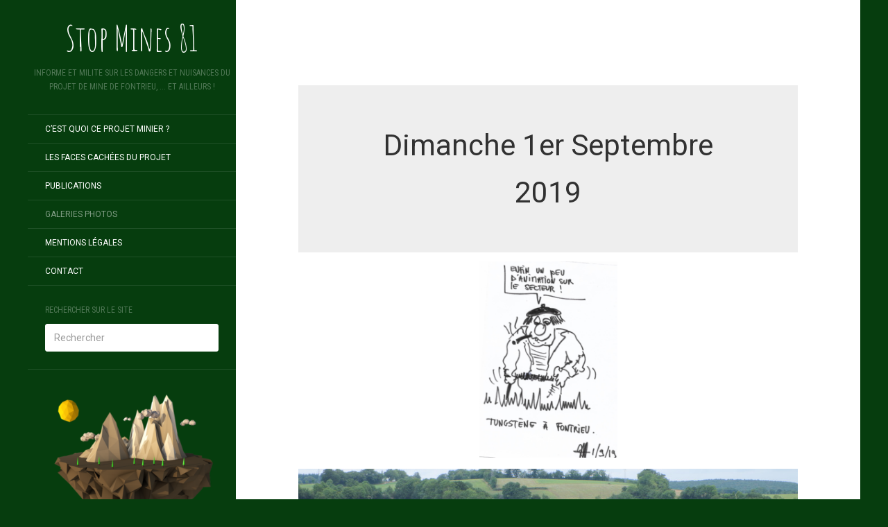

--- FILE ---
content_type: text/html; charset=UTF-8
request_url: https://stopmines81.org/index.php/galeries-photos/
body_size: 6725
content:
<!DOCTYPE html>
<html lang="fr-FR">
<head>
		<meta charset="UTF-8" />
	<meta http-equiv="X-UA-Compatible" content="IE=edge">
	<meta name="viewport" content="width=device-width, initial-scale=1.0" />
	<link rel="profile" href="http://gmpg.org/xfn/11" />
	<link rel="pingback" href="https://stopmines81.org/xmlrpc.php" />
	<title>Stop Mines 81</title>
<link rel='dns-prefetch' href='//fonts.googleapis.com' />
<link rel='dns-prefetch' href='//s.w.org' />
<link rel="alternate" type="application/rss+xml" title="Stop Mines 81 &raquo; Flux" href="https://stopmines81.org/index.php/feed/" />
<link rel="alternate" type="application/rss+xml" title="Stop Mines 81 &raquo; Flux des commentaires" href="https://stopmines81.org/index.php/comments/feed/" />
		<script type="text/javascript">
			window._wpemojiSettings = {"baseUrl":"https:\/\/s.w.org\/images\/core\/emoji\/13.0.1\/72x72\/","ext":".png","svgUrl":"https:\/\/s.w.org\/images\/core\/emoji\/13.0.1\/svg\/","svgExt":".svg","source":{"concatemoji":"https:\/\/stopmines81.org\/wp-includes\/js\/wp-emoji-release.min.js?ver=5.6.16"}};
			!function(e,a,t){var n,r,o,i=a.createElement("canvas"),p=i.getContext&&i.getContext("2d");function s(e,t){var a=String.fromCharCode;p.clearRect(0,0,i.width,i.height),p.fillText(a.apply(this,e),0,0);e=i.toDataURL();return p.clearRect(0,0,i.width,i.height),p.fillText(a.apply(this,t),0,0),e===i.toDataURL()}function c(e){var t=a.createElement("script");t.src=e,t.defer=t.type="text/javascript",a.getElementsByTagName("head")[0].appendChild(t)}for(o=Array("flag","emoji"),t.supports={everything:!0,everythingExceptFlag:!0},r=0;r<o.length;r++)t.supports[o[r]]=function(e){if(!p||!p.fillText)return!1;switch(p.textBaseline="top",p.font="600 32px Arial",e){case"flag":return s([127987,65039,8205,9895,65039],[127987,65039,8203,9895,65039])?!1:!s([55356,56826,55356,56819],[55356,56826,8203,55356,56819])&&!s([55356,57332,56128,56423,56128,56418,56128,56421,56128,56430,56128,56423,56128,56447],[55356,57332,8203,56128,56423,8203,56128,56418,8203,56128,56421,8203,56128,56430,8203,56128,56423,8203,56128,56447]);case"emoji":return!s([55357,56424,8205,55356,57212],[55357,56424,8203,55356,57212])}return!1}(o[r]),t.supports.everything=t.supports.everything&&t.supports[o[r]],"flag"!==o[r]&&(t.supports.everythingExceptFlag=t.supports.everythingExceptFlag&&t.supports[o[r]]);t.supports.everythingExceptFlag=t.supports.everythingExceptFlag&&!t.supports.flag,t.DOMReady=!1,t.readyCallback=function(){t.DOMReady=!0},t.supports.everything||(n=function(){t.readyCallback()},a.addEventListener?(a.addEventListener("DOMContentLoaded",n,!1),e.addEventListener("load",n,!1)):(e.attachEvent("onload",n),a.attachEvent("onreadystatechange",function(){"complete"===a.readyState&&t.readyCallback()})),(n=t.source||{}).concatemoji?c(n.concatemoji):n.wpemoji&&n.twemoji&&(c(n.twemoji),c(n.wpemoji)))}(window,document,window._wpemojiSettings);
		</script>
		<style type="text/css">
img.wp-smiley,
img.emoji {
	display: inline !important;
	border: none !important;
	box-shadow: none !important;
	height: 1em !important;
	width: 1em !important;
	margin: 0 .07em !important;
	vertical-align: -0.1em !important;
	background: none !important;
	padding: 0 !important;
}
</style>
	<link rel='stylesheet' id='wp-block-library-css' href='https://stopmines81.org/wp-includes/css/dist/block-library/style.min.css?ver=5.6.16' media='all' />
<link rel='stylesheet' id='contact-form-7-css' href='https://stopmines81.org/wp-content/plugins/contact-form-7/includes/css/styles.css?ver=5.3.2' media='all' />
<link rel='stylesheet' id='flat-fonts-css' href='//fonts.googleapis.com/css?family=Amatic+SC%7CRoboto:400,700%7CRoboto+Slab%7CRoboto+Condensed' media='all' />
<link rel='stylesheet' id='flat-theme-css' href='https://stopmines81.org/wp-content/themes/flat/assets/css/flat.min.css?ver=1.7.11' media='all' />
<link rel='stylesheet' id='flat-style-css' href='https://stopmines81.org/wp-content/themes/flat/style.css?ver=5.6.16' media='all' />
<script src='https://stopmines81.org/wp-includes/js/jquery/jquery.min.js?ver=3.5.1' id='jquery-core-js'></script>
<script src='https://stopmines81.org/wp-includes/js/jquery/jquery-migrate.min.js?ver=3.3.2' id='jquery-migrate-js'></script>
<script src='https://stopmines81.org/wp-content/themes/flat/assets/js/flat.min.js?ver=1.7.11' id='flat-js-js'></script>
<!--[if lt IE 9]>
<script src='https://stopmines81.org/wp-content/themes/flat/assets/js/html5shiv.min.js?ver=3.7.2' id='html5shiv-js'></script>
<![endif]-->
<link rel="https://api.w.org/" href="https://stopmines81.org/index.php/wp-json/" /><link rel="alternate" type="application/json" href="https://stopmines81.org/index.php/wp-json/wp/v2/pages/179" /><link rel="EditURI" type="application/rsd+xml" title="RSD" href="https://stopmines81.org/xmlrpc.php?rsd" />
<link rel="wlwmanifest" type="application/wlwmanifest+xml" href="https://stopmines81.org/wp-includes/wlwmanifest.xml" /> 
<meta name="generator" content="WordPress 5.6.16" />
<link rel="canonical" href="https://stopmines81.org/index.php/galeries-photos/" />
<link rel='shortlink' href='https://stopmines81.org/?p=179' />
<link rel="alternate" type="application/json+oembed" href="https://stopmines81.org/index.php/wp-json/oembed/1.0/embed?url=https%3A%2F%2Fstopmines81.org%2Findex.php%2Fgaleries-photos%2F" />
<link rel="alternate" type="text/xml+oembed" href="https://stopmines81.org/index.php/wp-json/oembed/1.0/embed?url=https%3A%2F%2Fstopmines81.org%2Findex.php%2Fgaleries-photos%2F&#038;format=xml" />
<style type="text/css">#page:before, .sidebar-offcanvas, #secondary { background-color: #063d0e; }@media (max-width: 1199px) { #page &gt; .container { background-color: #063d0e; } }</style><style type="text/css">#masthead .site-title {font-family:Amatic SC}body {font-family:Roboto }h1,h2,h3,h4,h5,h6 {font-family:Roboto Slab}#masthead .site-description, .hentry .entry-meta {font-family:Roboto Condensed}</style><style type="text/css" id="custom-background-css">
body.custom-background { background-color: #063d0e; }
</style>
	<link rel="icon" href="https://stopmines81.org/wp-content/uploads/2019/07/cropped-logo-32x32.jpg" sizes="32x32" />
<link rel="icon" href="https://stopmines81.org/wp-content/uploads/2019/07/cropped-logo-192x192.jpg" sizes="192x192" />
<link rel="apple-touch-icon" href="https://stopmines81.org/wp-content/uploads/2019/07/cropped-logo-180x180.jpg" />
<meta name="msapplication-TileImage" content="https://stopmines81.org/wp-content/uploads/2019/07/cropped-logo-270x270.jpg" />
	</head>

<body class="page-template-default page page-id-179 custom-background" itemscope itemtype="http://schema.org/WebPage">
<div id="page">
	<div class="container">
		<div class="row row-offcanvas row-offcanvas-left">
			<div id="secondary" class="col-lg-3">
								<header id="masthead" class="site-header" role="banner">
										<div class="hgroup">
						<h1 class="site-title display-title"><a href="https://stopmines81.org/" title="Stop Mines 81" rel="home"><span itemprop="name">Stop Mines 81</span></a></h1><h2 itemprop="description" class="site-description">Informe et milite sur les dangers et nuisances du projet de Mine de Fontrieu, ... et ailleurs !</h2>					</div>
					<button type="button" class="btn btn-link hidden-lg toggle-sidebar" data-toggle="offcanvas" aria-label="Sidebar"><i class="fa fa-gear"></i></button>
					<button type="button" class="btn btn-link hidden-lg toggle-navigation" aria-label="Navigation Menu"><i class="fa fa-bars"></i></button>
					<nav id="site-navigation" class="navigation main-navigation" role="navigation">
						<ul id="menu-menu-lateral-gauche" class="nav-menu"><li id="menu-item-70" class="menu-item menu-item-type-post_type menu-item-object-page menu-item-70"><a href="https://stopmines81.org/index.php/le-projet-dexploration-du-minerai-de-tungstene/">C&rsquo;est quoi ce projet minier ?</a></li>
<li id="menu-item-622" class="menu-item menu-item-type-post_type menu-item-object-page menu-item-622"><a href="https://stopmines81.org/index.php/les-faces-cachees-du-projet/">Les faces cachées du projet</a></li>
<li id="menu-item-306" class="menu-item menu-item-type-post_type menu-item-object-page menu-item-306"><a href="https://stopmines81.org/index.php/bientot-une-mine-a-cote-de-chez-vous/">Publications</a></li>
<li id="menu-item-180" class="menu-item menu-item-type-post_type menu-item-object-page current-menu-item page_item page-item-179 current_page_item menu-item-180"><a href="https://stopmines81.org/index.php/galeries-photos/" aria-current="page">Galeries Photos</a></li>
<li id="menu-item-41" class="menu-item menu-item-type-post_type menu-item-object-page menu-item-41"><a href="https://stopmines81.org/index.php/mentions-legales/">Mentions légales</a></li>
<li id="menu-item-162" class="menu-item menu-item-type-post_type menu-item-object-page menu-item-162"><a href="https://stopmines81.org/index.php/contact/">Contact</a></li>
</ul>					</nav>
									</header>
				
				<div class="sidebar-offcanvas">
					<div id="main-sidebar" class="widget-area" role="complementary">
											<aside id="search-2" class="widget widget_search">
						<h3 class='widget-title'>Rechercher sur le site</h3>
	<form method="get" id="searchform" action="https://stopmines81.org/">
		<label for="s" class="assistive-text">Rechercher</label>
		<input type="text" class="field" name="s" id="s" placeholder="Rechercher" />
		<input type="submit" class="submit" name="submit" id="searchsubmit" value="Rechercher" />
	</form>
					</aside>
					<aside id="media_image-2" class="widget widget_media_image">
<img width="300" height="300" src="https://stopmines81.org/wp-content/uploads/2020/12/planete-300x300.png" class="image wp-image-1195  attachment-medium size-medium" alt="" loading="lazy" style="max-width: 100%; height: auto;" srcset="https://stopmines81.org/wp-content/uploads/2020/12/planete-300x300.png 300w, https://stopmines81.org/wp-content/uploads/2020/12/planete-150x150.png 150w, https://stopmines81.org/wp-content/uploads/2020/12/planete.png 640w" sizes="(max-width: 300px) 100vw, 300px" />					</aside>

							<aside id="recent-posts-2" class="widget widget_recent_entries">

								<h3 class='widget-title'>Evènements</h3>

		<ul>
											<li>
					<a href="https://stopmines81.org/index.php/2025/04/21/assemblee-generale-3/">Assemblée Générale</a>
											<span class="post-date">21 avril 2025</span>
									</li>
											<li>
					<a href="https://stopmines81.org/index.php/2023/03/21/assemblee-generale-2/">Assemblée Générale</a>
											<span class="post-date">21 mars 2023</span>
									</li>
											<li>
					<a href="https://stopmines81.org/index.php/2023/01/04/projection-de-film-a-brassac/">Projection de film à Brassac</a>
											<span class="post-date">4 janvier 2023</span>
									</li>
											<li>
					<a href="https://stopmines81.org/index.php/2022/08/29/lorsque-le-brgm-sonde-le-sol-de-la-montagne/">Lorsque le BRGM sonde le sol de la montagne&#8230;</a>
											<span class="post-date">29 août 2022</span>
									</li>
											<li>
					<a href="https://stopmines81.org/index.php/2022/06/28/heureuse-nouvelle/">Heureuse nouvelle !</a>
											<span class="post-date">28 juin 2022</span>
									</li>
					</ul>

							</aside>
					<aside id="text-3" class="widget widget_text">
						<h3 class='widget-title'>SUIVEZ NOUS</h3>
			<div class="textwidget"><p><a href="https://www.facebook.com/stopmines81" target="_blank" rel="noopener"><img loading="lazy" class="wp-image-154" src="http://stopmines81.org/wp-content/uploads/2019/07/logofacebook-150x150.png" alt="" width="100" height="71" srcset="https://stopmines81.org/wp-content/uploads/2019/07/logofacebook-300x213.png 300w, https://stopmines81.org/wp-content/uploads/2019/07/logofacebook.png 536w" sizes="(max-width: 100px) 100vw, 100px" /></a></p>
</div>
							</aside>
											</div>
				</div>
			</div>

						<div id="primary" class="content-area col-lg-9" itemprop="mainContentOfPage">
										<div itemscope itemtype="http://schema.org/Article" id="content" class="site-content" role="main">
				
							<article id="post-179" class="post-179 page type-page status-publish hentry">
					<header class="entry-header">
						<h1 class="entry-title" itemprop="name"></h1>
					</header>
										<div class="entry-content" itemprop="articleBody">
												
<p class="has-text-color has-background has-text-align-center has-huge-font-size has-very-dark-gray-color has-very-light-gray-background-color">Dimanche 1er Septembre 2019</p>



<div class="wp-block-image"><figure class="aligncenter is-resized"><img loading="lazy" src="http://stopmines81.org/wp-content/uploads/2019/09/1_09_2019/Caricature3.png" alt="" class="wp-image-379" width="199" height="283" srcset="https://stopmines81.org/wp-content/uploads/2019/09/1_09_2019/Caricature3.png 398w, https://stopmines81.org/wp-content/uploads/2019/09/1_09_2019/Caricature3-211x300.png 211w" sizes="(max-width: 199px) 100vw, 199px" /></figure></div>



<figure class="wp-block-gallery columns-1 is-cropped"><ul class="blocks-gallery-grid"><li class="blocks-gallery-item"><figure><img loading="lazy" width="900" height="597" src="http://stopmines81.org/wp-content/uploads/2019/09/1_09_2019/DSCF9834.jpg" alt="" data-id="368" class="wp-image-368" srcset="https://stopmines81.org/wp-content/uploads/2019/09/1_09_2019/DSCF9834.jpg 900w, https://stopmines81.org/wp-content/uploads/2019/09/1_09_2019/DSCF9834-300x199.jpg 300w, https://stopmines81.org/wp-content/uploads/2019/09/1_09_2019/DSCF9834-768x509.jpg 768w" sizes="(max-width: 900px) 100vw, 900px" /></figure></li></ul></figure>



<figure class="wp-block-gallery columns-3 is-cropped"><ul class="blocks-gallery-grid"><li class="blocks-gallery-item"><figure><img loading="lazy" width="1024" height="683" src="http://stopmines81.org/wp-content/uploads/2019/09/1_09_2019/L1030956-1024x683.jpg" alt="" data-id="354" data-link="http://stopmines81.org/l1030956/" class="wp-image-354" srcset="https://stopmines81.org/wp-content/uploads/2019/09/1_09_2019/L1030956-1024x683.jpg 1024w, https://stopmines81.org/wp-content/uploads/2019/09/1_09_2019/L1030956-300x200.jpg 300w, https://stopmines81.org/wp-content/uploads/2019/09/1_09_2019/L1030956-768x512.jpg 768w" sizes="(max-width: 1024px) 100vw, 1024px" /></figure></li><li class="blocks-gallery-item"><figure><img loading="lazy" width="1024" height="683" src="http://stopmines81.org/wp-content/uploads/2019/09/1_09_2019/L1030957-1024x683.jpg" alt="" data-id="356" data-link="http://stopmines81.org/l1030957/" class="wp-image-356" srcset="https://stopmines81.org/wp-content/uploads/2019/09/1_09_2019/L1030957-1024x683.jpg 1024w, https://stopmines81.org/wp-content/uploads/2019/09/1_09_2019/L1030957-300x200.jpg 300w, https://stopmines81.org/wp-content/uploads/2019/09/1_09_2019/L1030957-768x512.jpg 768w" sizes="(max-width: 1024px) 100vw, 1024px" /></figure></li><li class="blocks-gallery-item"><figure><img loading="lazy" width="1024" height="576" src="http://stopmines81.org/wp-content/uploads/2019/09/1_09_2019/20190901_104149-1024x576.jpg" alt="" data-id="349" data-link="http://stopmines81.org/20190901_104149/" class="wp-image-349" srcset="https://stopmines81.org/wp-content/uploads/2019/09/1_09_2019/20190901_104149-1024x576.jpg 1024w, https://stopmines81.org/wp-content/uploads/2019/09/1_09_2019/20190901_104149-300x169.jpg 300w, https://stopmines81.org/wp-content/uploads/2019/09/1_09_2019/20190901_104149-768x432.jpg 768w" sizes="(max-width: 1024px) 100vw, 1024px" /></figure></li></ul></figure>



<figure class="wp-block-image"><img loading="lazy" width="1024" height="679" src="http://stopmines81.org/wp-content/uploads/2019/09/1_09_2019/DSCF9736-1024x679.jpg" alt="" class="wp-image-375" srcset="https://stopmines81.org/wp-content/uploads/2019/09/1_09_2019/DSCF9736-1024x679.jpg 1024w, https://stopmines81.org/wp-content/uploads/2019/09/1_09_2019/DSCF9736-300x199.jpg 300w, https://stopmines81.org/wp-content/uploads/2019/09/1_09_2019/DSCF9736-768x509.jpg 768w" sizes="(max-width: 1024px) 100vw, 1024px" /></figure>



<figure class="wp-block-gallery columns-2 is-cropped"><ul class="blocks-gallery-grid"><li class="blocks-gallery-item"><figure><img loading="lazy" width="900" height="597" src="http://stopmines81.org/wp-content/uploads/2019/09/1_09_2019/DSCF9792.jpg" alt="" data-id="361" data-link="http://stopmines81.org/dscf9792/" class="wp-image-361" srcset="https://stopmines81.org/wp-content/uploads/2019/09/1_09_2019/DSCF9792.jpg 900w, https://stopmines81.org/wp-content/uploads/2019/09/1_09_2019/DSCF9792-300x199.jpg 300w, https://stopmines81.org/wp-content/uploads/2019/09/1_09_2019/DSCF9792-768x509.jpg 768w" sizes="(max-width: 900px) 100vw, 900px" /></figure></li><li class="blocks-gallery-item"><figure><img loading="lazy" width="900" height="597" src="http://stopmines81.org/wp-content/uploads/2019/09/1_09_2019/DSCF9752.jpg" alt="" data-id="363" data-link="http://stopmines81.org/dscf9752/" class="wp-image-363" srcset="https://stopmines81.org/wp-content/uploads/2019/09/1_09_2019/DSCF9752.jpg 900w, https://stopmines81.org/wp-content/uploads/2019/09/1_09_2019/DSCF9752-300x199.jpg 300w, https://stopmines81.org/wp-content/uploads/2019/09/1_09_2019/DSCF9752-768x509.jpg 768w" sizes="(max-width: 900px) 100vw, 900px" /></figure></li></ul></figure>



<figure class="wp-block-gallery columns-2 is-cropped"><ul class="blocks-gallery-grid"><li class="blocks-gallery-item"><figure><img loading="lazy" width="423" height="600" src="http://stopmines81.org/wp-content/uploads/2019/09/1_09_2019/Caricature1.png" alt="" data-id="377" data-link="http://stopmines81.org/caricature1/" class="wp-image-377" srcset="https://stopmines81.org/wp-content/uploads/2019/09/1_09_2019/Caricature1.png 423w, https://stopmines81.org/wp-content/uploads/2019/09/1_09_2019/Caricature1-212x300.png 212w" sizes="(max-width: 423px) 100vw, 423px" /></figure></li><li class="blocks-gallery-item"><figure><img loading="lazy" width="900" height="597" src="http://stopmines81.org/wp-content/uploads/2019/09/1_09_2019/DSCF9851.jpg" alt="" data-id="366" data-link="http://stopmines81.org/dscf9851/" class="wp-image-366" srcset="https://stopmines81.org/wp-content/uploads/2019/09/1_09_2019/DSCF9851.jpg 900w, https://stopmines81.org/wp-content/uploads/2019/09/1_09_2019/DSCF9851-300x199.jpg 300w, https://stopmines81.org/wp-content/uploads/2019/09/1_09_2019/DSCF9851-768x509.jpg 768w" sizes="(max-width: 900px) 100vw, 900px" /></figure></li></ul></figure>



<figure class="wp-block-image"><img loading="lazy" width="900" height="597" src="http://stopmines81.org/wp-content/uploads/2019/09/1_09_2019/DSCF9847.jpg" alt="" class="wp-image-365" srcset="https://stopmines81.org/wp-content/uploads/2019/09/1_09_2019/DSCF9847.jpg 900w, https://stopmines81.org/wp-content/uploads/2019/09/1_09_2019/DSCF9847-300x199.jpg 300w, https://stopmines81.org/wp-content/uploads/2019/09/1_09_2019/DSCF9847-768x509.jpg 768w" sizes="(max-width: 900px) 100vw, 900px" /></figure>



<figure class="wp-block-gallery columns-2 is-cropped"><ul class="blocks-gallery-grid"><li class="blocks-gallery-item"><figure><img loading="lazy" width="900" height="597" src="http://stopmines81.org/wp-content/uploads/2019/09/1_09_2019/DSCF9859.jpg" alt="" data-id="369" data-link="http://stopmines81.org/dscf9859/" class="wp-image-369" srcset="https://stopmines81.org/wp-content/uploads/2019/09/1_09_2019/DSCF9859.jpg 900w, https://stopmines81.org/wp-content/uploads/2019/09/1_09_2019/DSCF9859-300x199.jpg 300w, https://stopmines81.org/wp-content/uploads/2019/09/1_09_2019/DSCF9859-768x509.jpg 768w" sizes="(max-width: 900px) 100vw, 900px" /></figure></li><li class="blocks-gallery-item"><figure><img loading="lazy" width="402" height="479" src="http://stopmines81.org/wp-content/uploads/2019/09/1_09_2019/Caricature2.png" alt="" data-id="378" data-link="http://stopmines81.org/caricature2/" class="wp-image-378" srcset="https://stopmines81.org/wp-content/uploads/2019/09/1_09_2019/Caricature2.png 402w, https://stopmines81.org/wp-content/uploads/2019/09/1_09_2019/Caricature2-252x300.png 252w" sizes="(max-width: 402px) 100vw, 402px" /></figure></li></ul></figure>



<figure class="wp-block-image"><img loading="lazy" width="1024" height="329" src="http://stopmines81.org/wp-content/uploads/2019/09/1_09_2019/IMG_9580-1024x329.jpg" alt="" class="wp-image-353" srcset="https://stopmines81.org/wp-content/uploads/2019/09/1_09_2019/IMG_9580-1024x329.jpg 1024w, https://stopmines81.org/wp-content/uploads/2019/09/1_09_2019/IMG_9580-300x96.jpg 300w, https://stopmines81.org/wp-content/uploads/2019/09/1_09_2019/IMG_9580-768x247.jpg 768w" sizes="(max-width: 1024px) 100vw, 1024px" /></figure>



<figure class="wp-block-gallery columns-1 is-cropped"><ul class="blocks-gallery-grid"><li class="blocks-gallery-item"><figure><img loading="lazy" width="900" height="597" src="http://stopmines81.org/wp-content/uploads/2019/09/1_09_2019/DSCF9861.jpg" alt="" data-id="367" data-link="http://stopmines81.org/dscf9861/" class="wp-image-367" srcset="https://stopmines81.org/wp-content/uploads/2019/09/1_09_2019/DSCF9861.jpg 900w, https://stopmines81.org/wp-content/uploads/2019/09/1_09_2019/DSCF9861-300x199.jpg 300w, https://stopmines81.org/wp-content/uploads/2019/09/1_09_2019/DSCF9861-768x509.jpg 768w" sizes="(max-width: 900px) 100vw, 900px" /></figure></li></ul></figure>



<figure class="wp-block-gallery columns-2 is-cropped"><ul class="blocks-gallery-grid"><li class="blocks-gallery-item"><figure><img loading="lazy" width="1024" height="683" src="http://stopmines81.org/wp-content/uploads/2019/09/1_09_2019/L1030975-1024x683.jpg" alt="" data-id="350" data-link="http://stopmines81.org/l1030975/" class="wp-image-350" srcset="https://stopmines81.org/wp-content/uploads/2019/09/1_09_2019/L1030975-1024x683.jpg 1024w, https://stopmines81.org/wp-content/uploads/2019/09/1_09_2019/L1030975-300x200.jpg 300w, https://stopmines81.org/wp-content/uploads/2019/09/1_09_2019/L1030975-768x512.jpg 768w" sizes="(max-width: 1024px) 100vw, 1024px" /></figure></li><li class="blocks-gallery-item"><figure><img loading="lazy" width="406" height="579" src="http://stopmines81.org/wp-content/uploads/2019/09/1_09_2019/Caricature4.png" alt="" data-id="380" data-link="http://stopmines81.org/caricature4/" class="wp-image-380" srcset="https://stopmines81.org/wp-content/uploads/2019/09/1_09_2019/Caricature4.png 406w, https://stopmines81.org/wp-content/uploads/2019/09/1_09_2019/Caricature4-210x300.png 210w" sizes="(max-width: 406px) 100vw, 406px" /></figure></li></ul></figure>



<figure class="wp-block-gallery columns-2 is-cropped"><ul class="blocks-gallery-grid"><li class="blocks-gallery-item"><figure><img loading="lazy" width="390" height="575" src="http://stopmines81.org/wp-content/uploads/2019/09/1_09_2019/Caricature6.png" alt="" data-id="382" data-link="http://stopmines81.org/caricature6/" class="wp-image-382" srcset="https://stopmines81.org/wp-content/uploads/2019/09/1_09_2019/Caricature6.png 390w, https://stopmines81.org/wp-content/uploads/2019/09/1_09_2019/Caricature6-203x300.png 203w" sizes="(max-width: 390px) 100vw, 390px" /></figure></li><li class="blocks-gallery-item"><figure><img loading="lazy" width="870" height="489" src="http://stopmines81.org/wp-content/uploads/2019/09/870x489_mine_1.jpg" alt="" data-id="331" data-link="http://stopmines81.org/index.php/2019/09/02/merci-a-tous-pour-votre-participation-a-notre-premiere-journee-dinformations/870x489_mine_1/" class="wp-image-331" srcset="https://stopmines81.org/wp-content/uploads/2019/09/870x489_mine_1.jpg 870w, https://stopmines81.org/wp-content/uploads/2019/09/870x489_mine_1-300x169.jpg 300w, https://stopmines81.org/wp-content/uploads/2019/09/870x489_mine_1-768x432.jpg 768w" sizes="(max-width: 870px) 100vw, 870px" /></figure></li></ul></figure>



<figure class="wp-block-image"><img loading="lazy" width="1024" height="576" src="http://stopmines81.org/wp-content/uploads/2019/09/1_09_2019/image000000_2-1024x576.jpg" alt="" class="wp-image-372" srcset="https://stopmines81.org/wp-content/uploads/2019/09/1_09_2019/image000000_2-1024x576.jpg 1024w, https://stopmines81.org/wp-content/uploads/2019/09/1_09_2019/image000000_2-300x169.jpg 300w, https://stopmines81.org/wp-content/uploads/2019/09/1_09_2019/image000000_2-768x432.jpg 768w, https://stopmines81.org/wp-content/uploads/2019/09/1_09_2019/image000000_2.jpg 1080w" sizes="(max-width: 1024px) 100vw, 1024px" /></figure>



<p class="has-text-color has-background has-text-align-center has-large-font-size has-very-dark-gray-color has-very-light-gray-background-color">Paysages du secteur concerné par la demande de PERM</p>



<figure class="wp-block-image"><img loading="lazy" width="1024" height="158" src="http://stopmines81.org/wp-content/uploads/2019/07/chemin_champetre-1024x158.jpg" alt="" class="wp-image-92" srcset="https://stopmines81.org/wp-content/uploads/2019/07/chemin_champetre-1024x158.jpg 1024w, https://stopmines81.org/wp-content/uploads/2019/07/chemin_champetre-300x46.jpg 300w, https://stopmines81.org/wp-content/uploads/2019/07/chemin_champetre-768x118.jpg 768w, https://stopmines81.org/wp-content/uploads/2019/07/chemin_champetre.jpg 1454w" sizes="(max-width: 1024px) 100vw, 1024px" /></figure>



<figure class="wp-block-gallery columns-3 is-cropped"><ul class="blocks-gallery-grid"><li class="blocks-gallery-item"><figure><img loading="lazy" width="1024" height="768" src="http://stopmines81.org/wp-content/uploads/2019/08/DSCN6830-1024x768.jpg" alt="" data-id="189" data-link="http://stopmines81.org/dscn6830/" class="wp-image-189" srcset="https://stopmines81.org/wp-content/uploads/2019/08/DSCN6830-1024x768.jpg 1024w, https://stopmines81.org/wp-content/uploads/2019/08/DSCN6830-300x225.jpg 300w, https://stopmines81.org/wp-content/uploads/2019/08/DSCN6830-768x576.jpg 768w, https://stopmines81.org/wp-content/uploads/2019/08/DSCN6830.jpg 1280w" sizes="(max-width: 1024px) 100vw, 1024px" /></figure></li><li class="blocks-gallery-item"><figure><img loading="lazy" width="816" height="612" src="http://stopmines81.org/wp-content/uploads/2019/07/scentimentale.jpg" alt="" data-id="93" data-link="http://stopmines81.org/index.php/2019/07/15/journee-dinformation-le-1er-septembre-2019/scentimentale/" class="wp-image-93" srcset="https://stopmines81.org/wp-content/uploads/2019/07/scentimentale.jpg 816w, https://stopmines81.org/wp-content/uploads/2019/07/scentimentale-300x225.jpg 300w, https://stopmines81.org/wp-content/uploads/2019/07/scentimentale-768x576.jpg 768w" sizes="(max-width: 816px) 100vw, 816px" /></figure></li><li class="blocks-gallery-item"><figure><img loading="lazy" width="768" height="1024" src="http://stopmines81.org/wp-content/uploads/2019/08/DSCN6834-768x1024.jpg" alt="" data-id="185" data-link="http://stopmines81.org/dscn6834/" class="wp-image-185" srcset="https://stopmines81.org/wp-content/uploads/2019/08/DSCN6834.jpg 768w, https://stopmines81.org/wp-content/uploads/2019/08/DSCN6834-225x300.jpg 225w" sizes="(max-width: 768px) 100vw, 768px" /></figure></li><li class="blocks-gallery-item"><figure><img loading="lazy" width="1024" height="768" src="http://stopmines81.org/wp-content/uploads/2019/08/DSCN6833-1024x768.jpg" alt="" data-id="186" data-link="http://stopmines81.org/dscn6833/" class="wp-image-186" srcset="https://stopmines81.org/wp-content/uploads/2019/08/DSCN6833-1024x768.jpg 1024w, https://stopmines81.org/wp-content/uploads/2019/08/DSCN6833-300x225.jpg 300w, https://stopmines81.org/wp-content/uploads/2019/08/DSCN6833-768x576.jpg 768w, https://stopmines81.org/wp-content/uploads/2019/08/DSCN6833.jpg 1280w" sizes="(max-width: 1024px) 100vw, 1024px" /></figure></li><li class="blocks-gallery-item"><figure><img loading="lazy" width="1024" height="768" src="https://stopmines81.org/wp-content/uploads/2019/08/IMG_20190713_143510-1024x768.jpg" alt="" data-id="212" data-link="https://stopmines81.org/index.php/galeries-photos/img_20190713_143510/" class="wp-image-212" srcset="https://stopmines81.org/wp-content/uploads/2019/08/IMG_20190713_143510-1024x768.jpg 1024w, https://stopmines81.org/wp-content/uploads/2019/08/IMG_20190713_143510-300x225.jpg 300w, https://stopmines81.org/wp-content/uploads/2019/08/IMG_20190713_143510-768x576.jpg 768w" sizes="(max-width: 1024px) 100vw, 1024px" /></figure></li></ul></figure>



<p class="has-text-color has-background has-text-align-center has-large-font-size has-very-dark-gray-color has-very-light-gray-background-color">Journée du 25 juillet 2019</p>



<figure class="wp-block-gallery columns-1 is-cropped"><ul class="blocks-gallery-grid"><li class="blocks-gallery-item"><figure><img loading="lazy" width="1024" height="768" src="http://stopmines81.org/wp-content/uploads/2019/08/CIMG2489-1024x768.jpg" alt="" data-id="195" data-link="http://stopmines81.org/cimg2489/" class="wp-image-195" srcset="https://stopmines81.org/wp-content/uploads/2019/08/CIMG2489-1024x768.jpg 1024w, https://stopmines81.org/wp-content/uploads/2019/08/CIMG2489-300x225.jpg 300w, https://stopmines81.org/wp-content/uploads/2019/08/CIMG2489-768x576.jpg 768w" sizes="(max-width: 1024px) 100vw, 1024px" /></figure></li></ul></figure>



<figure class="wp-block-gallery columns-3 is-cropped"><ul class="blocks-gallery-grid"><li class="blocks-gallery-item"><figure><img loading="lazy" width="768" height="1024" src="http://stopmines81.org/wp-content/uploads/2019/08/CIMG2494-e1564653501438-768x1024.jpg" alt="" data-id="197" data-link="http://stopmines81.org/cimg2494/" class="wp-image-197" srcset="https://stopmines81.org/wp-content/uploads/2019/08/CIMG2494-e1564653501438-768x1024.jpg 768w, https://stopmines81.org/wp-content/uploads/2019/08/CIMG2494-e1564653501438-225x300.jpg 225w" sizes="(max-width: 768px) 100vw, 768px" /></figure></li><li class="blocks-gallery-item"><figure><img loading="lazy" width="1024" height="768" src="http://stopmines81.org/wp-content/uploads/2019/08/CIMG2491-1024x768.jpg" alt="" data-id="196" data-link="http://stopmines81.org/cimg2491/" class="wp-image-196" srcset="https://stopmines81.org/wp-content/uploads/2019/08/CIMG2491-1024x768.jpg 1024w, https://stopmines81.org/wp-content/uploads/2019/08/CIMG2491-300x225.jpg 300w, https://stopmines81.org/wp-content/uploads/2019/08/CIMG2491-768x576.jpg 768w" sizes="(max-width: 1024px) 100vw, 1024px" /></figure></li><li class="blocks-gallery-item"><figure><img loading="lazy" width="1024" height="768" src="https://stopmines81.org/wp-content/uploads/2019/08/IMG_20190725_143356-1024x768.jpg" alt="" data-id="205" data-link="https://stopmines81.org/index.php/galeries-photos/img_20190725_143356/" class="wp-image-205" srcset="https://stopmines81.org/wp-content/uploads/2019/08/IMG_20190725_143356-1024x768.jpg 1024w, https://stopmines81.org/wp-content/uploads/2019/08/IMG_20190725_143356-300x225.jpg 300w, https://stopmines81.org/wp-content/uploads/2019/08/IMG_20190725_143356-768x576.jpg 768w" sizes="(max-width: 1024px) 100vw, 1024px" /></figure></li><li class="blocks-gallery-item"><figure><img loading="lazy" width="1024" height="768" src="https://stopmines81.org/wp-content/uploads/2019/08/IMG_20190725_143634-1024x768.jpg" alt="" data-id="206" data-link="https://stopmines81.org/index.php/galeries-photos/img_20190725_143634/" class="wp-image-206" srcset="https://stopmines81.org/wp-content/uploads/2019/08/IMG_20190725_143634-1024x768.jpg 1024w, https://stopmines81.org/wp-content/uploads/2019/08/IMG_20190725_143634-300x225.jpg 300w, https://stopmines81.org/wp-content/uploads/2019/08/IMG_20190725_143634-768x576.jpg 768w" sizes="(max-width: 1024px) 100vw, 1024px" /></figure></li></ul></figure>



<p class="has-text-color has-background has-text-align-center has-large-font-size has-very-dark-gray-color has-very-light-gray-background-color">Nos panneaux et banderoles</p>



<figure class="wp-block-gallery columns-3 is-cropped"><ul class="blocks-gallery-grid"><li class="blocks-gallery-item"><figure><img loading="lazy" width="768" height="1024" src="http://stopmines81.org/wp-content/uploads/2019/08/IMG_20190713_172236-768x1024.jpg" alt="" data-id="192" data-link="http://stopmines81.org/img_20190713_172236/" class="wp-image-192" srcset="https://stopmines81.org/wp-content/uploads/2019/08/IMG_20190713_172236-768x1024.jpg 768w, https://stopmines81.org/wp-content/uploads/2019/08/IMG_20190713_172236-225x300.jpg 225w" sizes="(max-width: 768px) 100vw, 768px" /></figure></li><li class="blocks-gallery-item"><figure><img loading="lazy" width="1024" height="768" src="http://stopmines81.org/wp-content/uploads/2019/08/IMG_20190712_163009-1024x768.jpg" alt="" data-id="209" data-link="http://stopmines81.org/index.php/galeries-photos/img_20190712_163009/" class="wp-image-209" srcset="https://stopmines81.org/wp-content/uploads/2019/08/IMG_20190712_163009-1024x768.jpg 1024w, https://stopmines81.org/wp-content/uploads/2019/08/IMG_20190712_163009-300x225.jpg 300w, https://stopmines81.org/wp-content/uploads/2019/08/IMG_20190712_163009-768x576.jpg 768w" sizes="(max-width: 1024px) 100vw, 1024px" /></figure></li><li class="blocks-gallery-item"><figure><img loading="lazy" width="612" height="816" src="http://stopmines81.org/wp-content/uploads/2019/08/panneau_Sablayrol.jpg" alt="" data-id="191" data-link="http://stopmines81.org/panneau_sablayrol-2/" class="wp-image-191" srcset="https://stopmines81.org/wp-content/uploads/2019/08/panneau_Sablayrol.jpg 612w, https://stopmines81.org/wp-content/uploads/2019/08/panneau_Sablayrol-225x300.jpg 225w" sizes="(max-width: 612px) 100vw, 612px" /></figure></li><li class="blocks-gallery-item"><figure><img loading="lazy" width="1024" height="768" src="http://stopmines81.org/wp-content/uploads/2019/08/CIMG2478-1024x768.jpg" alt="" data-id="193" data-link="http://stopmines81.org/cimg2478/" class="wp-image-193" srcset="https://stopmines81.org/wp-content/uploads/2019/08/CIMG2478-1024x768.jpg 1024w, https://stopmines81.org/wp-content/uploads/2019/08/CIMG2478-300x225.jpg 300w, https://stopmines81.org/wp-content/uploads/2019/08/CIMG2478-768x576.jpg 768w" sizes="(max-width: 1024px) 100vw, 1024px" /></figure></li><li class="blocks-gallery-item"><figure><img loading="lazy" width="1024" height="769" src="https://stopmines81.org/wp-content/uploads/2019/08/69462554_119823762683301_1022268101246320640_o-1-1024x769.jpg" alt="" data-id="286" data-link="https://stopmines81.org/index.php/galeries-photos/69462554_119823762683301_1022268101246320640_o-1/" class="wp-image-286" srcset="https://stopmines81.org/wp-content/uploads/2019/08/69462554_119823762683301_1022268101246320640_o-1-1024x769.jpg 1024w, https://stopmines81.org/wp-content/uploads/2019/08/69462554_119823762683301_1022268101246320640_o-1-300x225.jpg 300w, https://stopmines81.org/wp-content/uploads/2019/08/69462554_119823762683301_1022268101246320640_o-1-768x577.jpg 768w, https://stopmines81.org/wp-content/uploads/2019/08/69462554_119823762683301_1022268101246320640_o-1.jpg 1440w" sizes="(max-width: 1024px) 100vw, 1024px" /></figure></li><li class="blocks-gallery-item"><figure><img loading="lazy" width="1024" height="768" src="https://stopmines81.org/wp-content/uploads/2019/08/SABLAYROLLES_TRACTEUR-1-1024x768.jpg" alt="" data-id="313" data-link="https://stopmines81.org/index.php/galeries-photos/sablayrolles_tracteur-1/" class="wp-image-313" srcset="https://stopmines81.org/wp-content/uploads/2019/08/SABLAYROLLES_TRACTEUR-1-1024x768.jpg 1024w, https://stopmines81.org/wp-content/uploads/2019/08/SABLAYROLLES_TRACTEUR-1-300x225.jpg 300w, https://stopmines81.org/wp-content/uploads/2019/08/SABLAYROLLES_TRACTEUR-1-768x576.jpg 768w, https://stopmines81.org/wp-content/uploads/2019/08/SABLAYROLLES_TRACTEUR-1.jpg 2048w" sizes="(max-width: 1024px) 100vw, 1024px" /></figure></li></ul></figure>



<p class="has-text-color has-background has-text-align-center has-large-font-size has-very-dark-gray-color has-very-light-gray-background-color">Réunion de constitution</p>



<figure class="wp-block-gallery columns-2 is-cropped"><ul class="blocks-gallery-grid"><li class="blocks-gallery-item"><figure><img loading="lazy" width="816" height="612" src="http://stopmines81.org/wp-content/uploads/2019/07/constitution_19juin19.jpg" alt="" data-id="83" data-link="http://stopmines81.org/index.php/2019/07/15/creation-de-lassociation-stop-mines-81-le-19-juin/constitution_19juin19/" class="wp-image-83" srcset="https://stopmines81.org/wp-content/uploads/2019/07/constitution_19juin19.jpg 816w, https://stopmines81.org/wp-content/uploads/2019/07/constitution_19juin19-300x225.jpg 300w, https://stopmines81.org/wp-content/uploads/2019/07/constitution_19juin19-768x576.jpg 768w" sizes="(max-width: 816px) 100vw, 816px" /></figure></li><li class="blocks-gallery-item"><figure><img loading="lazy" width="1024" height="768" src="http://stopmines81.org/wp-content/uploads/2019/07/IMG_20190619_233612_2-1024x768.jpg" alt="Fin de la réunion !" data-id="31" data-link="http://stopmines81.org/img_20190619_233612_2/" class="wp-image-31" srcset="https://stopmines81.org/wp-content/uploads/2019/07/IMG_20190619_233612_2-1024x768.jpg 1024w, https://stopmines81.org/wp-content/uploads/2019/07/IMG_20190619_233612_2-300x225.jpg 300w, https://stopmines81.org/wp-content/uploads/2019/07/IMG_20190619_233612_2-768x576.jpg 768w, https://stopmines81.org/wp-content/uploads/2019/07/IMG_20190619_233612_2.jpg 1632w" sizes="(max-width: 1024px) 100vw, 1024px" /></figure></li></ul></figure>
																	</div>
									</article>
							
							</div>
														<footer class="site-info" itemscope itemtype="http://schema.org/WPFooter">
										<a href="http://wordpress.org/" title="Plate-forme de publication personnelle à la pointe de la sémantique">Fièrement propulsé par WordPress</a>.
					Thème Flat 1.7.11 par <a rel="nofollow" href="https://themeisle.com/themes/flat/" title="Flat WordPress Theme">Themeisle</a>				</footer>
														</div>
					</div>
	</div>
</div>
<script type='text/javascript' id='contact-form-7-js-extra'>
/* <![CDATA[ */
var wpcf7 = {"apiSettings":{"root":"https:\/\/stopmines81.org\/index.php\/wp-json\/contact-form-7\/v1","namespace":"contact-form-7\/v1"}};
/* ]]> */
</script>
<script src='https://stopmines81.org/wp-content/plugins/contact-form-7/includes/js/scripts.js?ver=5.3.2' id='contact-form-7-js'></script>
<script src='https://stopmines81.org/wp-includes/js/wp-embed.min.js?ver=5.6.16' id='wp-embed-js'></script>
</body>
</html>
